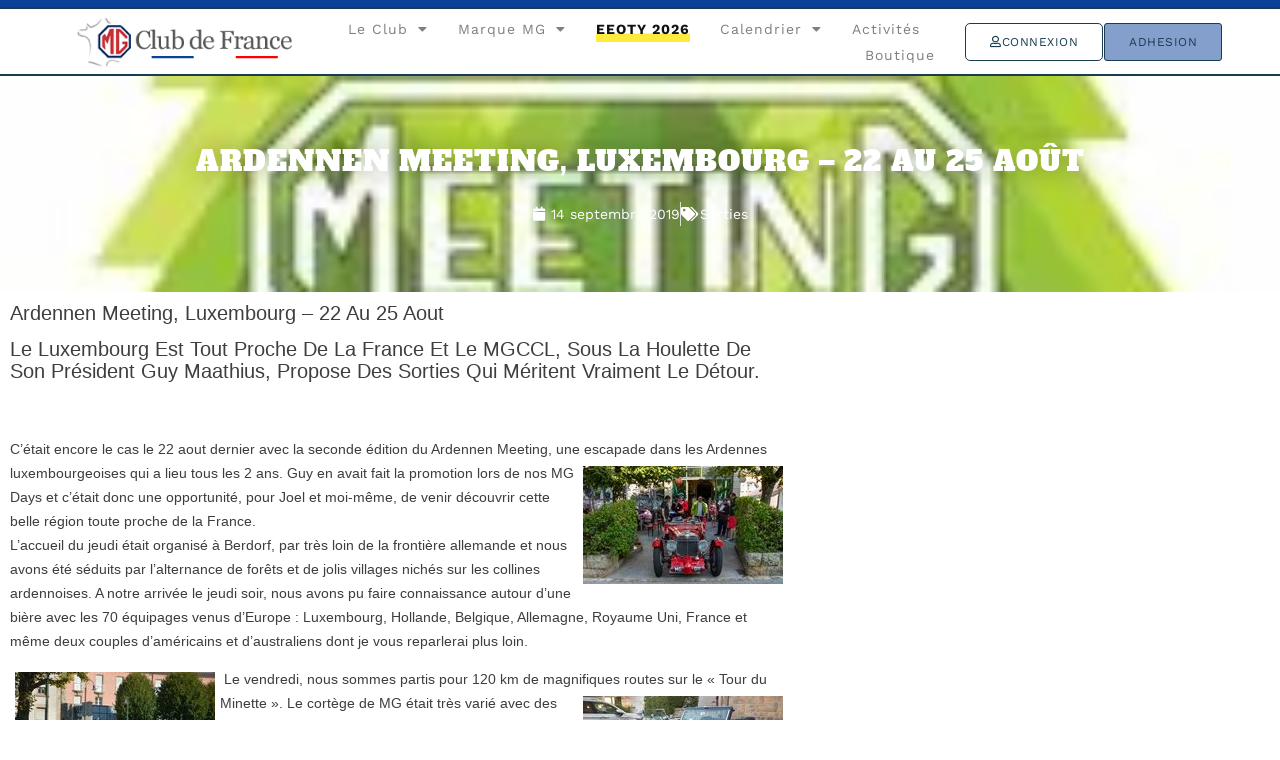

--- FILE ---
content_type: text/css; charset=utf-8
request_url: https://mgclubdefrance.com/wp-content/uploads/elementor/css/post-5.css?ver=1768921071
body_size: 1239
content:
.elementor-kit-5{--e-global-color-primary:#183C51;--e-global-color-secondary:#333333;--e-global-color-text:#3E3E3E;--e-global-color-accent:#0C419A80;--e-global-color-617b1d17:#FFFFFF;--e-global-color-1edfdda:#6CB9B8;--e-global-color-1a0ed66f:#C8D2D7;--e-global-color-395b04f:#7F7F7F;--e-global-color-ce7da32:#00000080;--e-global-color-2546a28:#02010100;--e-global-typography-primary-font-family:"Alfa Slab One";--e-global-typography-primary-font-size:28px;--e-global-typography-primary-text-transform:uppercase;--e-global-typography-primary-line-height:41px;--e-global-typography-primary-letter-spacing:1px;--e-global-typography-secondary-font-family:"Alfa Slab One";--e-global-typography-secondary-font-size:36px;--e-global-typography-secondary-text-transform:uppercase;--e-global-typography-secondary-line-height:49px;--e-global-typography-secondary-letter-spacing:2px;--e-global-typography-text-font-family:"Work Sans";--e-global-typography-text-font-size:14px;--e-global-typography-text-font-weight:400;--e-global-typography-text-text-transform:none;--e-global-typography-text-font-style:normal;--e-global-typography-text-line-height:24px;--e-global-typography-accent-font-family:"Work Sans";--e-global-typography-accent-font-size:12px;--e-global-typography-accent-font-weight:400;--e-global-typography-accent-text-transform:uppercase;--e-global-typography-accent-font-style:normal;--e-global-typography-accent-letter-spacing:0.5px;--e-global-typography-6fc81ff-font-family:"Alfa Slab One";--e-global-typography-6fc81ff-font-size:54px;--e-global-typography-6fc81ff-text-transform:uppercase;--e-global-typography-6fc81ff-font-style:normal;--e-global-typography-6fc81ff-line-height:69px;--e-global-typography-6fc81ff-letter-spacing:2.4px;--e-global-typography-efb00b3-font-family:"Work Sans";--e-global-typography-efb00b3-font-size:14px;--e-global-typography-efb00b3-text-transform:capitalize;--e-global-typography-efb00b3-font-style:normal;--e-global-typography-efb00b3-line-height:24px;--e-global-typography-65290ab-font-family:"Work Sans";--e-global-typography-65290ab-font-size:18px;--e-global-typography-65290ab-font-weight:400;--e-global-typography-65290ab-text-transform:capitalize;--e-global-typography-65290ab-font-style:normal;--e-global-typography-65290ab-line-height:24px;--e-global-typography-09629db-font-family:"Work Sans";--e-global-typography-09629db-font-size:20px;--e-global-typography-09629db-font-weight:400;--e-global-typography-09629db-text-transform:capitalize;--e-global-typography-09629db-font-style:normal;--e-global-typography-09629db-line-height:22.8px;--e-global-typography-0d11bbe-font-family:"Work Sans";--e-global-typography-0d11bbe-font-size:12px;--e-global-typography-0d11bbe-font-weight:normal;--e-global-typography-0d11bbe-text-transform:none;--e-global-typography-0d11bbe-font-style:normal;--e-global-typography-0d11bbe-line-height:22px;--e-global-typography-0d11bbe-letter-spacing:0px;background-color:var( --e-global-color-617b1d17 );}.elementor-kit-5 button,.elementor-kit-5 input[type="button"],.elementor-kit-5 input[type="submit"],.elementor-kit-5 .elementor-button{background-color:#FFFFFF;font-family:"Work Sans", Sans-serif;font-size:12px;text-transform:uppercase;letter-spacing:0.5px;color:var( --e-global-color-primary );border-style:solid;border-width:1px 1px 1px 1px;border-color:var( --e-global-color-primary );}.elementor-kit-5 button:hover,.elementor-kit-5 button:focus,.elementor-kit-5 input[type="button"]:hover,.elementor-kit-5 input[type="button"]:focus,.elementor-kit-5 input[type="submit"]:hover,.elementor-kit-5 input[type="submit"]:focus,.elementor-kit-5 .elementor-button:hover,.elementor-kit-5 .elementor-button:focus{background-color:#183C51;color:#FFFFFF;}.elementor-kit-5 e-page-transition{background-color:#FFBC7D;}.elementor-kit-5 h2{font-family:"Alfa Slab One", Sans-serif;font-size:36px;text-transform:none;line-height:49px;letter-spacing:2px;}.elementor-kit-5 h3{font-family:"Alfa Slab One", Sans-serif;font-size:28px;text-transform:none;line-height:41px;letter-spacing:1px;}.elementor-kit-5 h4{color:var( --e-global-color-secondary );font-family:var( --e-global-typography-09629db-font-family ), Sans-serif;font-size:var( --e-global-typography-09629db-font-size );font-weight:var( --e-global-typography-09629db-font-weight );text-transform:var( --e-global-typography-09629db-text-transform );font-style:var( --e-global-typography-09629db-font-style );line-height:var( --e-global-typography-09629db-line-height );}.elementor-kit-5 input:focus:not([type="button"]):not([type="submit"]),.elementor-kit-5 textarea:focus,.elementor-kit-5 .elementor-field-textual:focus{border-style:solid;border-color:#47A7A6;}.elementor-kit-5 input:not([type="button"]):not([type="submit"]),.elementor-kit-5 textarea,.elementor-kit-5 .elementor-field-textual{transition:500ms;}.elementor-section.elementor-section-boxed > .elementor-container{max-width:1140px;}.e-con{--container-max-width:1140px;}.elementor-widget:not(:last-child){margin-block-end:20px;}.elementor-element{--widgets-spacing:20px 20px;--widgets-spacing-row:20px;--widgets-spacing-column:20px;}{}h1.entry-title{display:var(--page-title-display);}.site-header{padding-right:0px;padding-left:0px;}@media(max-width:1024px){.elementor-kit-5{--e-global-typography-primary-font-size:24px;--e-global-typography-primary-line-height:30px;--e-global-typography-secondary-font-size:32px;--e-global-typography-secondary-line-height:1.3em;--e-global-typography-text-font-size:13px;--e-global-typography-text-line-height:23px;--e-global-typography-6fc81ff-font-size:38px;--e-global-typography-6fc81ff-line-height:46px;--e-global-typography-6fc81ff-letter-spacing:2px;--e-global-typography-efb00b3-font-size:13px;--e-global-typography-efb00b3-line-height:23px;--e-global-typography-65290ab-font-size:16px;--e-global-typography-65290ab-line-height:23px;--e-global-typography-0d11bbe-font-size:11px;--e-global-typography-0d11bbe-line-height:20px;}.elementor-kit-5 h2{font-size:32px;line-height:1.3em;}.elementor-kit-5 h3{font-size:24px;line-height:30px;}.elementor-kit-5 h4{font-size:var( --e-global-typography-09629db-font-size );line-height:var( --e-global-typography-09629db-line-height );}.elementor-section.elementor-section-boxed > .elementor-container{max-width:1024px;}.e-con{--container-max-width:1024px;}}@media(max-width:767px){.elementor-kit-5{--e-global-typography-secondary-font-size:26px;--e-global-typography-text-font-size:12px;--e-global-typography-text-line-height:22px;--e-global-typography-6fc81ff-font-size:32px;--e-global-typography-6fc81ff-line-height:38px;--e-global-typography-6fc81ff-letter-spacing:1.5px;--e-global-typography-efb00b3-font-size:12px;--e-global-typography-efb00b3-line-height:22px;--e-global-typography-65290ab-font-size:14px;--e-global-typography-65290ab-line-height:22px;}.elementor-kit-5 h2{font-size:26px;}.elementor-kit-5 h3{font-size:24px;}.elementor-kit-5 h4{font-size:var( --e-global-typography-09629db-font-size );line-height:var( --e-global-typography-09629db-line-height );}.elementor-section.elementor-section-boxed > .elementor-container{max-width:767px;}.e-con{--container-max-width:767px;}}

--- FILE ---
content_type: text/css; charset=utf-8
request_url: https://mgclubdefrance.com/wp-content/uploads/elementor/css/post-23.css?ver=1768921089
body_size: 1660
content:
.elementor-23 .elementor-element.elementor-element-0966c18{--display:flex;--min-height:235px;--flex-direction:row;--container-widget-width:calc( ( 1 - var( --container-widget-flex-grow ) ) * 100% );--container-widget-height:100%;--container-widget-flex-grow:1;--container-widget-align-self:stretch;--flex-wrap-mobile:wrap;--align-items:flex-start;--gap:5px 5px;--row-gap:5px;--column-gap:5px;border-style:none;--border-style:none;--margin-top:30px;--margin-bottom:0px;--margin-left:0px;--margin-right:0px;--padding-top:0%;--padding-bottom:0%;--padding-left:6%;--padding-right:6%;}.elementor-23 .elementor-element.elementor-element-0966c18:not(.elementor-motion-effects-element-type-background), .elementor-23 .elementor-element.elementor-element-0966c18 > .elementor-motion-effects-container > .elementor-motion-effects-layer{background-color:#EFF5FF80;}.elementor-23 .elementor-element.elementor-element-cbd0c6a{--display:flex;}.elementor-widget-theme-site-logo .widget-image-caption{color:var( --e-global-color-text );font-family:var( --e-global-typography-text-font-family ), Sans-serif;font-size:var( --e-global-typography-text-font-size );font-weight:var( --e-global-typography-text-font-weight );text-transform:var( --e-global-typography-text-text-transform );font-style:var( --e-global-typography-text-font-style );line-height:var( --e-global-typography-text-line-height );}.elementor-23 .elementor-element.elementor-element-c775100{text-align:start;}.elementor-23 .elementor-element.elementor-element-29e13e4{--grid-template-columns:repeat(0, auto);--icon-size:10px;--grid-column-gap:12px;--grid-row-gap:0px;}.elementor-23 .elementor-element.elementor-element-29e13e4 .elementor-widget-container{text-align:left;}.elementor-23 .elementor-element.elementor-element-29e13e4 .elementor-social-icon{background-color:#646464;--icon-padding:1em;}.elementor-23 .elementor-element.elementor-element-29e13e4 .elementor-social-icon i{color:#FFFFFF;}.elementor-23 .elementor-element.elementor-element-29e13e4 .elementor-social-icon svg{fill:#FFFFFF;}.elementor-23 .elementor-element.elementor-element-29e13e4 .elementor-social-icon:hover{background-color:var( --e-global-color-1edfdda );}.elementor-widget-nav-menu .elementor-nav-menu .elementor-item{font-family:var( --e-global-typography-primary-font-family ), Sans-serif;font-size:var( --e-global-typography-primary-font-size );text-transform:var( --e-global-typography-primary-text-transform );line-height:var( --e-global-typography-primary-line-height );letter-spacing:var( --e-global-typography-primary-letter-spacing );}.elementor-widget-nav-menu .elementor-nav-menu--main .elementor-item{color:var( --e-global-color-text );fill:var( --e-global-color-text );}.elementor-widget-nav-menu .elementor-nav-menu--main .elementor-item:hover,
					.elementor-widget-nav-menu .elementor-nav-menu--main .elementor-item.elementor-item-active,
					.elementor-widget-nav-menu .elementor-nav-menu--main .elementor-item.highlighted,
					.elementor-widget-nav-menu .elementor-nav-menu--main .elementor-item:focus{color:var( --e-global-color-accent );fill:var( --e-global-color-accent );}.elementor-widget-nav-menu .elementor-nav-menu--main:not(.e--pointer-framed) .elementor-item:before,
					.elementor-widget-nav-menu .elementor-nav-menu--main:not(.e--pointer-framed) .elementor-item:after{background-color:var( --e-global-color-accent );}.elementor-widget-nav-menu .e--pointer-framed .elementor-item:before,
					.elementor-widget-nav-menu .e--pointer-framed .elementor-item:after{border-color:var( --e-global-color-accent );}.elementor-widget-nav-menu{--e-nav-menu-divider-color:var( --e-global-color-text );}.elementor-widget-nav-menu .elementor-nav-menu--dropdown .elementor-item, .elementor-widget-nav-menu .elementor-nav-menu--dropdown  .elementor-sub-item{font-family:var( --e-global-typography-accent-font-family ), Sans-serif;font-size:var( --e-global-typography-accent-font-size );font-weight:var( --e-global-typography-accent-font-weight );text-transform:var( --e-global-typography-accent-text-transform );font-style:var( --e-global-typography-accent-font-style );letter-spacing:var( --e-global-typography-accent-letter-spacing );}.elementor-23 .elementor-element.elementor-element-8924cbf > .elementor-widget-container{margin:0px 0px 0px -20px;}.elementor-23 .elementor-element.elementor-element-8924cbf .elementor-nav-menu .elementor-item{font-family:"Work Sans", Sans-serif;font-size:15px;font-weight:600;text-transform:uppercase;line-height:41px;letter-spacing:1px;}.elementor-23 .elementor-element.elementor-element-2216a23{--display:flex;}.elementor-widget-heading .elementor-heading-title{font-family:var( --e-global-typography-primary-font-family ), Sans-serif;font-size:var( --e-global-typography-primary-font-size );text-transform:var( --e-global-typography-primary-text-transform );line-height:var( --e-global-typography-primary-line-height );letter-spacing:var( --e-global-typography-primary-letter-spacing );color:var( --e-global-color-primary );}.elementor-23 .elementor-element.elementor-element-685bdd8 > .elementor-widget-container{padding:0% 0% 0% 0%;}.elementor-23 .elementor-element.elementor-element-685bdd8{text-align:start;}.elementor-23 .elementor-element.elementor-element-685bdd8 .elementor-heading-title{font-family:var( --e-global-typography-09629db-font-family ), Sans-serif;font-size:var( --e-global-typography-09629db-font-size );font-weight:var( --e-global-typography-09629db-font-weight );text-transform:var( --e-global-typography-09629db-text-transform );font-style:var( --e-global-typography-09629db-font-style );line-height:var( --e-global-typography-09629db-line-height );color:var( --e-global-color-secondary );}.elementor-widget-text-editor{font-family:var( --e-global-typography-text-font-family ), Sans-serif;font-size:var( --e-global-typography-text-font-size );font-weight:var( --e-global-typography-text-font-weight );text-transform:var( --e-global-typography-text-text-transform );font-style:var( --e-global-typography-text-font-style );line-height:var( --e-global-typography-text-line-height );color:var( --e-global-color-text );}.elementor-widget-text-editor.elementor-drop-cap-view-stacked .elementor-drop-cap{background-color:var( --e-global-color-primary );}.elementor-widget-text-editor.elementor-drop-cap-view-framed .elementor-drop-cap, .elementor-widget-text-editor.elementor-drop-cap-view-default .elementor-drop-cap{color:var( --e-global-color-primary );border-color:var( --e-global-color-primary );}.elementor-23 .elementor-element.elementor-element-b701ac6{--display:flex;--flex-direction:row;--container-widget-width:calc( ( 1 - var( --container-widget-flex-grow ) ) * 100% );--container-widget-height:100%;--container-widget-flex-grow:1;--container-widget-align-self:stretch;--flex-wrap-mobile:wrap;--align-items:stretch;--gap:0px 0px;--row-gap:0px;--column-gap:0px;--padding-top:0%;--padding-bottom:2%;--padding-left:6%;--padding-right:6%;}.elementor-23 .elementor-element.elementor-element-b701ac6:not(.elementor-motion-effects-element-type-background), .elementor-23 .elementor-element.elementor-element-b701ac6 > .elementor-motion-effects-container > .elementor-motion-effects-layer{background-color:#EFF5FF80;}.elementor-23 .elementor-element.elementor-element-3dde360{--display:flex;}.elementor-23 .elementor-element.elementor-element-3935f16{text-align:center;}.elementor-23 .elementor-element.elementor-element-3935f16 .elementor-heading-title{font-family:var( --e-global-typography-0d11bbe-font-family ), Sans-serif;font-size:var( --e-global-typography-0d11bbe-font-size );font-weight:var( --e-global-typography-0d11bbe-font-weight );text-transform:var( --e-global-typography-0d11bbe-text-transform );font-style:var( --e-global-typography-0d11bbe-font-style );line-height:var( --e-global-typography-0d11bbe-line-height );letter-spacing:var( --e-global-typography-0d11bbe-letter-spacing );color:var( --e-global-color-395b04f );}.elementor-theme-builder-content-area{height:400px;}.elementor-location-header:before, .elementor-location-footer:before{content:"";display:table;clear:both;}@media(max-width:1024px){.elementor-23 .elementor-element.elementor-element-cbd0c6a{--padding-top:0%;--padding-bottom:10%;--padding-left:0%;--padding-right:0%;}.elementor-widget-theme-site-logo .widget-image-caption{font-size:var( --e-global-typography-text-font-size );line-height:var( --e-global-typography-text-line-height );}.elementor-23 .elementor-element.elementor-element-29e13e4 .elementor-widget-container{text-align:center;}.elementor-23 .elementor-element.elementor-element-29e13e4{--icon-size:9px;}.elementor-widget-nav-menu .elementor-nav-menu .elementor-item{font-size:var( --e-global-typography-primary-font-size );line-height:var( --e-global-typography-primary-line-height );letter-spacing:var( --e-global-typography-primary-letter-spacing );}.elementor-widget-nav-menu .elementor-nav-menu--dropdown .elementor-item, .elementor-widget-nav-menu .elementor-nav-menu--dropdown  .elementor-sub-item{font-size:var( --e-global-typography-accent-font-size );letter-spacing:var( --e-global-typography-accent-letter-spacing );}.elementor-23 .elementor-element.elementor-element-8924cbf .elementor-nav-menu .elementor-item{font-size:24px;line-height:30px;}.elementor-widget-heading .elementor-heading-title{font-size:var( --e-global-typography-primary-font-size );line-height:var( --e-global-typography-primary-line-height );letter-spacing:var( --e-global-typography-primary-letter-spacing );}.elementor-23 .elementor-element.elementor-element-685bdd8{text-align:start;}.elementor-23 .elementor-element.elementor-element-685bdd8 .elementor-heading-title{font-size:var( --e-global-typography-09629db-font-size );line-height:var( --e-global-typography-09629db-line-height );}.elementor-widget-text-editor{font-size:var( --e-global-typography-text-font-size );line-height:var( --e-global-typography-text-line-height );}.elementor-23 .elementor-element.elementor-element-b701ac6{--padding-top:0%;--padding-bottom:4%;--padding-left:6%;--padding-right:6%;}.elementor-23 .elementor-element.elementor-element-3935f16 .elementor-heading-title{font-size:var( --e-global-typography-0d11bbe-font-size );line-height:var( --e-global-typography-0d11bbe-line-height );letter-spacing:var( --e-global-typography-0d11bbe-letter-spacing );}}@media(max-width:767px){.elementor-23 .elementor-element.elementor-element-0966c18{--min-height:530px;}.elementor-23 .elementor-element.elementor-element-cbd0c6a{--padding-top:0%;--padding-bottom:20%;--padding-left:0%;--padding-right:0%;}.elementor-widget-theme-site-logo .widget-image-caption{font-size:var( --e-global-typography-text-font-size );line-height:var( --e-global-typography-text-line-height );}.elementor-23 .elementor-element.elementor-element-29e13e4 .elementor-widget-container{text-align:center;}.elementor-widget-nav-menu .elementor-nav-menu .elementor-item{font-size:var( --e-global-typography-primary-font-size );line-height:var( --e-global-typography-primary-line-height );letter-spacing:var( --e-global-typography-primary-letter-spacing );}.elementor-widget-nav-menu .elementor-nav-menu--dropdown .elementor-item, .elementor-widget-nav-menu .elementor-nav-menu--dropdown  .elementor-sub-item{font-size:var( --e-global-typography-accent-font-size );letter-spacing:var( --e-global-typography-accent-letter-spacing );}.elementor-23 .elementor-element.elementor-element-2216a23{--gap:10px 10px;--row-gap:10px;--column-gap:10px;--padding-top:0%;--padding-bottom:10%;--padding-left:0%;--padding-right:0%;}.elementor-widget-heading .elementor-heading-title{font-size:var( --e-global-typography-primary-font-size );line-height:var( --e-global-typography-primary-line-height );letter-spacing:var( --e-global-typography-primary-letter-spacing );}.elementor-23 .elementor-element.elementor-element-685bdd8 > .elementor-widget-container{margin:0px 0px 0px 0px;}.elementor-23 .elementor-element.elementor-element-685bdd8{text-align:center;}.elementor-23 .elementor-element.elementor-element-685bdd8 .elementor-heading-title{font-size:var( --e-global-typography-09629db-font-size );line-height:var( --e-global-typography-09629db-line-height );}.elementor-widget-text-editor{font-size:var( --e-global-typography-text-font-size );line-height:var( --e-global-typography-text-line-height );}.elementor-23 .elementor-element.elementor-element-b701ac6{--padding-top:0%;--padding-bottom:10%;--padding-left:6%;--padding-right:6%;}.elementor-23 .elementor-element.elementor-element-3935f16 .elementor-heading-title{font-size:var( --e-global-typography-0d11bbe-font-size );line-height:var( --e-global-typography-0d11bbe-line-height );letter-spacing:var( --e-global-typography-0d11bbe-letter-spacing );}}@media(max-width:1024px) and (min-width:768px){.elementor-23 .elementor-element.elementor-element-cbd0c6a{--width:100%;}.elementor-23 .elementor-element.elementor-element-2216a23{--width:33.3%;}}

--- FILE ---
content_type: text/css; charset=utf-8
request_url: https://mgclubdefrance.com/wp-content/themes/hello-mgcf-child/style.css?ver=1.0.0
body_size: 114
content:
/*
Theme Name: MGCF – Child
Theme URI: https://labrouette-paysanne.example
Description: Thème enfant basé sur Hello Elementor pour « MGCF ».
Author: MGCF / Mathieu
Template: hello-elementor
Text Domain: mgcf-child
Version: 1.0.0
*/

/* Placez ici vos styles additionnels */